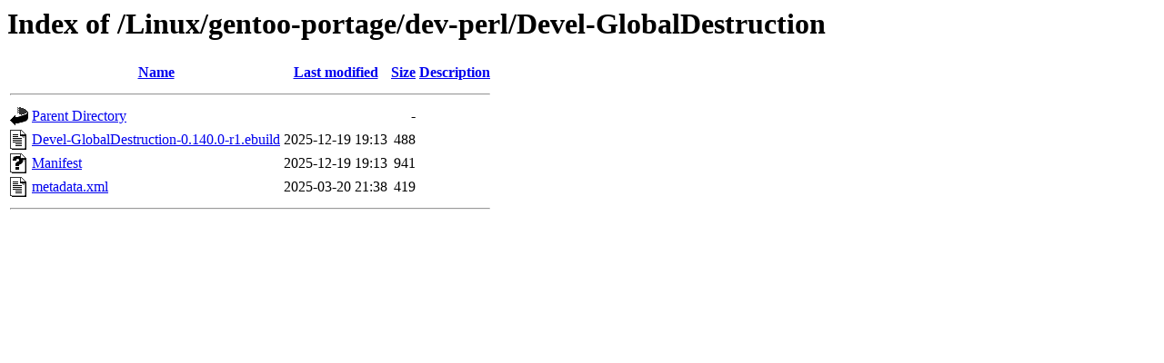

--- FILE ---
content_type: text/html;charset=ISO-8859-1
request_url: https://ftp.riken.jp/Linux/gentoo-portage/dev-perl/Devel-GlobalDestruction/
body_size: 1451
content:
<!DOCTYPE HTML PUBLIC "-//W3C//DTD HTML 3.2 Final//EN">
<html>
 <head>
  <title>Index of /Linux/gentoo-portage/dev-perl/Devel-GlobalDestruction</title>
 </head>
 <body>
<h1>Index of /Linux/gentoo-portage/dev-perl/Devel-GlobalDestruction</h1>
  <table>
   <tr><th valign="top"><img src="/icons/blank.gif" alt="[ICO]"></th><th><a href="?C=N;O=D">Name</a></th><th><a href="?C=M;O=A">Last modified</a></th><th><a href="?C=S;O=A">Size</a></th><th><a href="?C=D;O=A">Description</a></th></tr>
   <tr><th colspan="5"><hr></th></tr>
<tr><td valign="top"><img src="/icons/back.gif" alt="[PARENTDIR]"></td><td><a href="/Linux/gentoo-portage/dev-perl/">Parent Directory</a></td><td>&nbsp;</td><td align="right">  - </td><td>&nbsp;</td></tr>
<tr><td valign="top"><img src="/icons/text.gif" alt="[TXT]"></td><td><a href="Devel-GlobalDestruction-0.140.0-r1.ebuild">Devel-GlobalDestruction-0.140.0-r1.ebuild</a></td><td align="right">2025-12-19 19:13  </td><td align="right">488 </td><td>&nbsp;</td></tr>
<tr><td valign="top"><img src="/icons/unknown.gif" alt="[   ]"></td><td><a href="Manifest">Manifest</a></td><td align="right">2025-12-19 19:13  </td><td align="right">941 </td><td>&nbsp;</td></tr>
<tr><td valign="top"><img src="/icons/text.gif" alt="[TXT]"></td><td><a href="metadata.xml">metadata.xml</a></td><td align="right">2025-03-20 21:38  </td><td align="right">419 </td><td>&nbsp;</td></tr>
   <tr><th colspan="5"><hr></th></tr>
</table>
</body></html>
